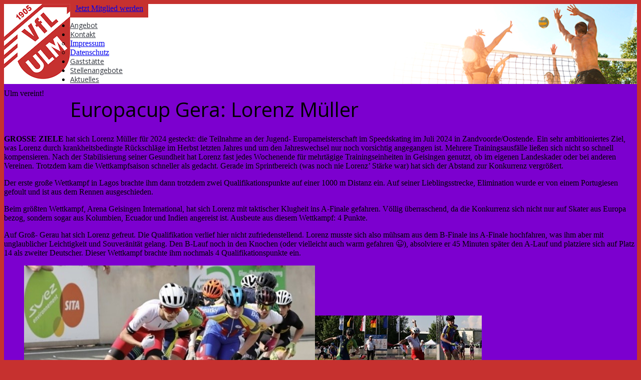

--- FILE ---
content_type: text/html; charset=UTF-8
request_url: https://vflulm.de/jugend-europameisterschaft-lorenz-mueller/
body_size: 48978
content:
<!DOCTYPE html>
<!--[if lt IE 7 ]><html class="ie ie6" lang="de"> <![endif]-->
<!--[if IE 7 ]><html class="ie ie7" lang="de"> <![endif]-->
<!--[if IE 8 ]><html class="ie ie8" lang="de"> <![endif]-->
<!--[if IE 9 ]><html class="ie ie9" lang="de"> <![endif]-->
<!--[if (gt IE 9)|!(IE)]><!--><html lang="de"> <!--<![endif]-->
<head>
	<title>  Europacup Gera: Lorenz Müller</title>
	<meta name="description" content=" &raquo; Europacup Gera: Lorenz Müller | Ulm vereint!" />
	<meta charset="UTF-8" />
	<meta name="viewport" content="width=device-width, initial-scale=1.0">
	<link rel="profile" href="//gmpg.org/xfn/11" />
		<link rel="icon" href="https://vflulm.de/wp-content/uploads/2016/01/vfl_favicon.png" type="image/x-icon" />
		<link rel="pingback" href="https://vflulm.de/xmlrpc.php" />
	<link rel="alternate" type="application/rss+xml" title="VfL Ulm" href="https://vflulm.de/feed/" />
	<link rel="alternate" type="application/atom+xml" title="VfL Ulm" href="https://vflulm.de/feed/atom/" />
	<link rel="stylesheet" type="text/css" media="all" href="https://vflulm.de/wp-content/themes/theme49281/bootstrap/css/bootstrap.css" />
	<link rel="stylesheet" type="text/css" media="all" href="https://vflulm.de/wp-content/themes/theme49281/bootstrap/css/responsive.css" />
	<link rel="stylesheet" type="text/css" media="all" href="https://vflulm.de/wp-content/themes/CherryFramework/css/camera.css" />
	<link rel="stylesheet" type="text/css" media="all" href="https://vflulm.de/wp-content/themes/theme49281/style.css" />
	<meta name='robots' content='max-image-preview:large' />
<link rel='dns-prefetch' href='//maps.googleapis.com' />
<link rel='dns-prefetch' href='//netdna.bootstrapcdn.com' />
<link rel='dns-prefetch' href='//fonts.googleapis.com' />
<link rel="alternate" type="application/rss+xml" title="VfL Ulm &raquo; Feed" href="https://vflulm.de/feed/" />
<link rel="alternate" type="application/rss+xml" title="VfL Ulm &raquo; Kommentar-Feed" href="https://vflulm.de/comments/feed/" />
<link rel="alternate" type="application/rss+xml" title="VfL Ulm &raquo; Kommentar-Feed zu Europacup Gera: Lorenz Müller" href="https://vflulm.de/jugend-europameisterschaft-lorenz-mueller/feed/" />
<script type="text/javascript">
window._wpemojiSettings = {"baseUrl":"https:\/\/s.w.org\/images\/core\/emoji\/14.0.0\/72x72\/","ext":".png","svgUrl":"https:\/\/s.w.org\/images\/core\/emoji\/14.0.0\/svg\/","svgExt":".svg","source":{"concatemoji":"https:\/\/vflulm.de\/wp-includes\/js\/wp-emoji-release.min.js?ver=6.2.8"}};
/*! This file is auto-generated */
!function(e,a,t){var n,r,o,i=a.createElement("canvas"),p=i.getContext&&i.getContext("2d");function s(e,t){p.clearRect(0,0,i.width,i.height),p.fillText(e,0,0);e=i.toDataURL();return p.clearRect(0,0,i.width,i.height),p.fillText(t,0,0),e===i.toDataURL()}function c(e){var t=a.createElement("script");t.src=e,t.defer=t.type="text/javascript",a.getElementsByTagName("head")[0].appendChild(t)}for(o=Array("flag","emoji"),t.supports={everything:!0,everythingExceptFlag:!0},r=0;r<o.length;r++)t.supports[o[r]]=function(e){if(p&&p.fillText)switch(p.textBaseline="top",p.font="600 32px Arial",e){case"flag":return s("\ud83c\udff3\ufe0f\u200d\u26a7\ufe0f","\ud83c\udff3\ufe0f\u200b\u26a7\ufe0f")?!1:!s("\ud83c\uddfa\ud83c\uddf3","\ud83c\uddfa\u200b\ud83c\uddf3")&&!s("\ud83c\udff4\udb40\udc67\udb40\udc62\udb40\udc65\udb40\udc6e\udb40\udc67\udb40\udc7f","\ud83c\udff4\u200b\udb40\udc67\u200b\udb40\udc62\u200b\udb40\udc65\u200b\udb40\udc6e\u200b\udb40\udc67\u200b\udb40\udc7f");case"emoji":return!s("\ud83e\udef1\ud83c\udffb\u200d\ud83e\udef2\ud83c\udfff","\ud83e\udef1\ud83c\udffb\u200b\ud83e\udef2\ud83c\udfff")}return!1}(o[r]),t.supports.everything=t.supports.everything&&t.supports[o[r]],"flag"!==o[r]&&(t.supports.everythingExceptFlag=t.supports.everythingExceptFlag&&t.supports[o[r]]);t.supports.everythingExceptFlag=t.supports.everythingExceptFlag&&!t.supports.flag,t.DOMReady=!1,t.readyCallback=function(){t.DOMReady=!0},t.supports.everything||(n=function(){t.readyCallback()},a.addEventListener?(a.addEventListener("DOMContentLoaded",n,!1),e.addEventListener("load",n,!1)):(e.attachEvent("onload",n),a.attachEvent("onreadystatechange",function(){"complete"===a.readyState&&t.readyCallback()})),(e=t.source||{}).concatemoji?c(e.concatemoji):e.wpemoji&&e.twemoji&&(c(e.twemoji),c(e.wpemoji)))}(window,document,window._wpemojiSettings);
</script>
<style type="text/css">
img.wp-smiley,
img.emoji {
	display: inline !important;
	border: none !important;
	box-shadow: none !important;
	height: 1em !important;
	width: 1em !important;
	margin: 0 0.07em !important;
	vertical-align: -0.1em !important;
	background: none !important;
	padding: 0 !important;
}
</style>
	<link rel='stylesheet' id='flexslider-css' href='https://vflulm.de/wp-content/plugins/cherry-plugin/lib/js/FlexSlider/flexslider.css?ver=2.2.0' type='text/css' media='all' />
<link rel='stylesheet' id='owl-carousel-css' href='https://vflulm.de/wp-content/plugins/cherry-plugin/lib/js/owl-carousel/owl.carousel.css?ver=1.24' type='text/css' media='all' />
<link rel='stylesheet' id='owl-theme-css' href='https://vflulm.de/wp-content/plugins/cherry-plugin/lib/js/owl-carousel/owl.theme.css?ver=1.24' type='text/css' media='all' />
<link rel='stylesheet' id='font-awesome-css' href='//netdna.bootstrapcdn.com/font-awesome/3.2.1/css/font-awesome.css?ver=3.2.1' type='text/css' media='all' />
<link rel='stylesheet' id='cherry-plugin-css' href='https://vflulm.de/wp-content/plugins/cherry-plugin/includes/css/cherry-plugin.css?ver=1.2.8.1' type='text/css' media='all' />
<link rel='stylesheet' id='wp-block-library-css' href='https://vflulm.de/wp-includes/css/dist/block-library/style.min.css?ver=6.2.8' type='text/css' media='all' />
<link rel='stylesheet' id='classic-theme-styles-css' href='https://vflulm.de/wp-includes/css/classic-themes.min.css?ver=6.2.8' type='text/css' media='all' />
<style id='global-styles-inline-css' type='text/css'>
body{--wp--preset--color--black: #000000;--wp--preset--color--cyan-bluish-gray: #abb8c3;--wp--preset--color--white: #ffffff;--wp--preset--color--pale-pink: #f78da7;--wp--preset--color--vivid-red: #cf2e2e;--wp--preset--color--luminous-vivid-orange: #ff6900;--wp--preset--color--luminous-vivid-amber: #fcb900;--wp--preset--color--light-green-cyan: #7bdcb5;--wp--preset--color--vivid-green-cyan: #00d084;--wp--preset--color--pale-cyan-blue: #8ed1fc;--wp--preset--color--vivid-cyan-blue: #0693e3;--wp--preset--color--vivid-purple: #9b51e0;--wp--preset--gradient--vivid-cyan-blue-to-vivid-purple: linear-gradient(135deg,rgba(6,147,227,1) 0%,rgb(155,81,224) 100%);--wp--preset--gradient--light-green-cyan-to-vivid-green-cyan: linear-gradient(135deg,rgb(122,220,180) 0%,rgb(0,208,130) 100%);--wp--preset--gradient--luminous-vivid-amber-to-luminous-vivid-orange: linear-gradient(135deg,rgba(252,185,0,1) 0%,rgba(255,105,0,1) 100%);--wp--preset--gradient--luminous-vivid-orange-to-vivid-red: linear-gradient(135deg,rgba(255,105,0,1) 0%,rgb(207,46,46) 100%);--wp--preset--gradient--very-light-gray-to-cyan-bluish-gray: linear-gradient(135deg,rgb(238,238,238) 0%,rgb(169,184,195) 100%);--wp--preset--gradient--cool-to-warm-spectrum: linear-gradient(135deg,rgb(74,234,220) 0%,rgb(151,120,209) 20%,rgb(207,42,186) 40%,rgb(238,44,130) 60%,rgb(251,105,98) 80%,rgb(254,248,76) 100%);--wp--preset--gradient--blush-light-purple: linear-gradient(135deg,rgb(255,206,236) 0%,rgb(152,150,240) 100%);--wp--preset--gradient--blush-bordeaux: linear-gradient(135deg,rgb(254,205,165) 0%,rgb(254,45,45) 50%,rgb(107,0,62) 100%);--wp--preset--gradient--luminous-dusk: linear-gradient(135deg,rgb(255,203,112) 0%,rgb(199,81,192) 50%,rgb(65,88,208) 100%);--wp--preset--gradient--pale-ocean: linear-gradient(135deg,rgb(255,245,203) 0%,rgb(182,227,212) 50%,rgb(51,167,181) 100%);--wp--preset--gradient--electric-grass: linear-gradient(135deg,rgb(202,248,128) 0%,rgb(113,206,126) 100%);--wp--preset--gradient--midnight: linear-gradient(135deg,rgb(2,3,129) 0%,rgb(40,116,252) 100%);--wp--preset--duotone--dark-grayscale: url('#wp-duotone-dark-grayscale');--wp--preset--duotone--grayscale: url('#wp-duotone-grayscale');--wp--preset--duotone--purple-yellow: url('#wp-duotone-purple-yellow');--wp--preset--duotone--blue-red: url('#wp-duotone-blue-red');--wp--preset--duotone--midnight: url('#wp-duotone-midnight');--wp--preset--duotone--magenta-yellow: url('#wp-duotone-magenta-yellow');--wp--preset--duotone--purple-green: url('#wp-duotone-purple-green');--wp--preset--duotone--blue-orange: url('#wp-duotone-blue-orange');--wp--preset--font-size--small: 13px;--wp--preset--font-size--medium: 20px;--wp--preset--font-size--large: 36px;--wp--preset--font-size--x-large: 42px;--wp--preset--spacing--20: 0.44rem;--wp--preset--spacing--30: 0.67rem;--wp--preset--spacing--40: 1rem;--wp--preset--spacing--50: 1.5rem;--wp--preset--spacing--60: 2.25rem;--wp--preset--spacing--70: 3.38rem;--wp--preset--spacing--80: 5.06rem;--wp--preset--shadow--natural: 6px 6px 9px rgba(0, 0, 0, 0.2);--wp--preset--shadow--deep: 12px 12px 50px rgba(0, 0, 0, 0.4);--wp--preset--shadow--sharp: 6px 6px 0px rgba(0, 0, 0, 0.2);--wp--preset--shadow--outlined: 6px 6px 0px -3px rgba(255, 255, 255, 1), 6px 6px rgba(0, 0, 0, 1);--wp--preset--shadow--crisp: 6px 6px 0px rgba(0, 0, 0, 1);}:where(.is-layout-flex){gap: 0.5em;}body .is-layout-flow > .alignleft{float: left;margin-inline-start: 0;margin-inline-end: 2em;}body .is-layout-flow > .alignright{float: right;margin-inline-start: 2em;margin-inline-end: 0;}body .is-layout-flow > .aligncenter{margin-left: auto !important;margin-right: auto !important;}body .is-layout-constrained > .alignleft{float: left;margin-inline-start: 0;margin-inline-end: 2em;}body .is-layout-constrained > .alignright{float: right;margin-inline-start: 2em;margin-inline-end: 0;}body .is-layout-constrained > .aligncenter{margin-left: auto !important;margin-right: auto !important;}body .is-layout-constrained > :where(:not(.alignleft):not(.alignright):not(.alignfull)){max-width: var(--wp--style--global--content-size);margin-left: auto !important;margin-right: auto !important;}body .is-layout-constrained > .alignwide{max-width: var(--wp--style--global--wide-size);}body .is-layout-flex{display: flex;}body .is-layout-flex{flex-wrap: wrap;align-items: center;}body .is-layout-flex > *{margin: 0;}:where(.wp-block-columns.is-layout-flex){gap: 2em;}.has-black-color{color: var(--wp--preset--color--black) !important;}.has-cyan-bluish-gray-color{color: var(--wp--preset--color--cyan-bluish-gray) !important;}.has-white-color{color: var(--wp--preset--color--white) !important;}.has-pale-pink-color{color: var(--wp--preset--color--pale-pink) !important;}.has-vivid-red-color{color: var(--wp--preset--color--vivid-red) !important;}.has-luminous-vivid-orange-color{color: var(--wp--preset--color--luminous-vivid-orange) !important;}.has-luminous-vivid-amber-color{color: var(--wp--preset--color--luminous-vivid-amber) !important;}.has-light-green-cyan-color{color: var(--wp--preset--color--light-green-cyan) !important;}.has-vivid-green-cyan-color{color: var(--wp--preset--color--vivid-green-cyan) !important;}.has-pale-cyan-blue-color{color: var(--wp--preset--color--pale-cyan-blue) !important;}.has-vivid-cyan-blue-color{color: var(--wp--preset--color--vivid-cyan-blue) !important;}.has-vivid-purple-color{color: var(--wp--preset--color--vivid-purple) !important;}.has-black-background-color{background-color: var(--wp--preset--color--black) !important;}.has-cyan-bluish-gray-background-color{background-color: var(--wp--preset--color--cyan-bluish-gray) !important;}.has-white-background-color{background-color: var(--wp--preset--color--white) !important;}.has-pale-pink-background-color{background-color: var(--wp--preset--color--pale-pink) !important;}.has-vivid-red-background-color{background-color: var(--wp--preset--color--vivid-red) !important;}.has-luminous-vivid-orange-background-color{background-color: var(--wp--preset--color--luminous-vivid-orange) !important;}.has-luminous-vivid-amber-background-color{background-color: var(--wp--preset--color--luminous-vivid-amber) !important;}.has-light-green-cyan-background-color{background-color: var(--wp--preset--color--light-green-cyan) !important;}.has-vivid-green-cyan-background-color{background-color: var(--wp--preset--color--vivid-green-cyan) !important;}.has-pale-cyan-blue-background-color{background-color: var(--wp--preset--color--pale-cyan-blue) !important;}.has-vivid-cyan-blue-background-color{background-color: var(--wp--preset--color--vivid-cyan-blue) !important;}.has-vivid-purple-background-color{background-color: var(--wp--preset--color--vivid-purple) !important;}.has-black-border-color{border-color: var(--wp--preset--color--black) !important;}.has-cyan-bluish-gray-border-color{border-color: var(--wp--preset--color--cyan-bluish-gray) !important;}.has-white-border-color{border-color: var(--wp--preset--color--white) !important;}.has-pale-pink-border-color{border-color: var(--wp--preset--color--pale-pink) !important;}.has-vivid-red-border-color{border-color: var(--wp--preset--color--vivid-red) !important;}.has-luminous-vivid-orange-border-color{border-color: var(--wp--preset--color--luminous-vivid-orange) !important;}.has-luminous-vivid-amber-border-color{border-color: var(--wp--preset--color--luminous-vivid-amber) !important;}.has-light-green-cyan-border-color{border-color: var(--wp--preset--color--light-green-cyan) !important;}.has-vivid-green-cyan-border-color{border-color: var(--wp--preset--color--vivid-green-cyan) !important;}.has-pale-cyan-blue-border-color{border-color: var(--wp--preset--color--pale-cyan-blue) !important;}.has-vivid-cyan-blue-border-color{border-color: var(--wp--preset--color--vivid-cyan-blue) !important;}.has-vivid-purple-border-color{border-color: var(--wp--preset--color--vivid-purple) !important;}.has-vivid-cyan-blue-to-vivid-purple-gradient-background{background: var(--wp--preset--gradient--vivid-cyan-blue-to-vivid-purple) !important;}.has-light-green-cyan-to-vivid-green-cyan-gradient-background{background: var(--wp--preset--gradient--light-green-cyan-to-vivid-green-cyan) !important;}.has-luminous-vivid-amber-to-luminous-vivid-orange-gradient-background{background: var(--wp--preset--gradient--luminous-vivid-amber-to-luminous-vivid-orange) !important;}.has-luminous-vivid-orange-to-vivid-red-gradient-background{background: var(--wp--preset--gradient--luminous-vivid-orange-to-vivid-red) !important;}.has-very-light-gray-to-cyan-bluish-gray-gradient-background{background: var(--wp--preset--gradient--very-light-gray-to-cyan-bluish-gray) !important;}.has-cool-to-warm-spectrum-gradient-background{background: var(--wp--preset--gradient--cool-to-warm-spectrum) !important;}.has-blush-light-purple-gradient-background{background: var(--wp--preset--gradient--blush-light-purple) !important;}.has-blush-bordeaux-gradient-background{background: var(--wp--preset--gradient--blush-bordeaux) !important;}.has-luminous-dusk-gradient-background{background: var(--wp--preset--gradient--luminous-dusk) !important;}.has-pale-ocean-gradient-background{background: var(--wp--preset--gradient--pale-ocean) !important;}.has-electric-grass-gradient-background{background: var(--wp--preset--gradient--electric-grass) !important;}.has-midnight-gradient-background{background: var(--wp--preset--gradient--midnight) !important;}.has-small-font-size{font-size: var(--wp--preset--font-size--small) !important;}.has-medium-font-size{font-size: var(--wp--preset--font-size--medium) !important;}.has-large-font-size{font-size: var(--wp--preset--font-size--large) !important;}.has-x-large-font-size{font-size: var(--wp--preset--font-size--x-large) !important;}
.wp-block-navigation a:where(:not(.wp-element-button)){color: inherit;}
:where(.wp-block-columns.is-layout-flex){gap: 2em;}
.wp-block-pullquote{font-size: 1.5em;line-height: 1.6;}
</style>
<link rel='stylesheet' id='bst-styles-css' href='https://vflulm.de/wp-content/plugins/bst-dsgvo-cookie/includes/css/style.css?ver=6.2.8' type='text/css' media='all' />
<link rel='stylesheet' id='bst-alert1-css-css' href='https://vflulm.de/wp-content/plugins/bst-dsgvo-cookie/includes/css/bst-mesage.css?ver=6.2.8' type='text/css' media='all' />
<link rel='stylesheet' id='bst-alert2-css-css' href='https://vflulm.de/wp-content/plugins/bst-dsgvo-cookie/includes/css/bst-mesage-flat-theme.css?ver=6.2.8' type='text/css' media='all' />
<link rel='stylesheet' id='contact-form-7-css' href='https://vflulm.de/wp-content/plugins/contact-form-7/includes/css/styles.css?ver=5.0.2' type='text/css' media='all' />
<link rel='stylesheet' id='tabsy-css-css' href='https://vflulm.de/wp-content/plugins/tabsy/assets/css/tabsy.css' type='text/css' media='all' />
<link rel='stylesheet' id='tabsy-fontawesome-css' href='https://vflulm.de/wp-content/plugins/tabsy/assets/font-awesome-4.3.0/css/font-awesome.min.css' type='text/css' media='all' />
<link rel='stylesheet' id='theme49281-css' href='https://vflulm.de/wp-content/themes/theme49281/main-style.css' type='text/css' media='all' />
<link rel='stylesheet' id='magnific-popup-css' href='https://vflulm.de/wp-content/themes/CherryFramework/css/magnific-popup.css?ver=0.9.3' type='text/css' media='all' />
<link rel='stylesheet' id='options_typography_Open+Sans-css' href='//fonts.googleapis.com/css?family=Open+Sans&#038;subset=latin' type='text/css' media='all' />
<link rel='stylesheet' id='mpce-theme-css' href='https://vflulm.de/wp-content/plugins/motopress-content-editor-lite/includes/css/theme.min.css?ver=2.5.2' type='text/css' media='all' />
<style id='mpce-theme-inline-css' type='text/css'>
.mp-row-fixed-width {max-width:1170px;}
</style>
<link rel='stylesheet' id='mpce-bootstrap-grid-css' href='https://vflulm.de/wp-content/plugins/motopress-content-editor-lite/bootstrap/bootstrap-grid.min.css?ver=2.5.2' type='text/css' media='all' />
<script type='text/javascript' src='https://vflulm.de/wp-content/themes/CherryFramework/js/jquery-1.7.2.min.js?ver=1.7.2' id='jquery-js'></script>
<script type='text/javascript' src='https://vflulm.de/wp-content/plugins/cherry-plugin/lib/js/jquery.easing.1.3.js?ver=1.3' id='easing-js'></script>
<script type='text/javascript' src='https://vflulm.de/wp-content/plugins/cherry-plugin/lib/js/elasti-carousel/jquery.elastislide.js?ver=1.2.8.1' id='elastislide-js'></script>
<script type='text/javascript' src='//maps.googleapis.com/maps/api/js?v=3.exp&#038;sensor=false&#038;ver=6.2.8' id='googlemapapis-js'></script>
<script type='text/javascript' src='https://vflulm.de/wp-content/themes/theme49281/js/wpcf7.js?ver=1.0' id='wpcf7-js'></script>
<script type='text/javascript' src='https://vflulm.de/wp-content/themes/theme49281/js/jquery-extra-selectors.js?ver=1.0' id='jquery-extra-selectors-js'></script>
<script type='text/javascript' src='https://vflulm.de/wp-content/themes/CherryFramework/js/jquery-migrate-1.2.1.min.js?ver=1.2.1' id='migrate-js'></script>
<script type='text/javascript' src='https://vflulm.de/wp-includes/js/swfobject.js?ver=2.2-20120417' id='swfobject-js'></script>
<script type='text/javascript' src='https://vflulm.de/wp-content/themes/CherryFramework/js/modernizr.js?ver=2.0.6' id='modernizr-js'></script>
<script type='text/javascript' src='https://vflulm.de/wp-content/themes/CherryFramework/js/jflickrfeed.js?ver=1.0' id='jflickrfeed-js'></script>
<script type='text/javascript' src='https://vflulm.de/wp-content/themes/CherryFramework/js/custom.js?ver=1.0' id='custom-js'></script>
<script type='text/javascript' src='https://vflulm.de/wp-content/themes/CherryFramework/bootstrap/js/bootstrap.min.js?ver=2.3.0' id='bootstrap-js'></script>
<link rel="https://api.w.org/" href="https://vflulm.de/wp-json/" /><link rel="alternate" type="application/json" href="https://vflulm.de/wp-json/wp/v2/posts/2340" /><link rel="EditURI" type="application/rsd+xml" title="RSD" href="https://vflulm.de/xmlrpc.php?rsd" />
<link rel="wlwmanifest" type="application/wlwmanifest+xml" href="https://vflulm.de/wp-includes/wlwmanifest.xml" />
<meta name="generator" content="WordPress 6.2.8" />
<link rel="canonical" href="https://vflulm.de/jugend-europameisterschaft-lorenz-mueller/" />
<link rel='shortlink' href='https://vflulm.de/?p=2340' />
<link rel="alternate" type="application/json+oembed" href="https://vflulm.de/wp-json/oembed/1.0/embed?url=https%3A%2F%2Fvflulm.de%2Fjugend-europameisterschaft-lorenz-mueller%2F" />
<link rel="alternate" type="text/xml+oembed" href="https://vflulm.de/wp-json/oembed/1.0/embed?url=https%3A%2F%2Fvflulm.de%2Fjugend-europameisterschaft-lorenz-mueller%2F&#038;format=xml" />
<script>
 var system_folder = 'https://vflulm.de/wp-content/themes/CherryFramework/admin/data_management/',
	 CHILD_URL ='https://vflulm.de/wp-content/themes/theme49281',
	 PARENT_URL = 'https://vflulm.de/wp-content/themes/CherryFramework', 
	 CURRENT_THEME = 'theme49281'</script>		<style type="text/css">
			.cherry-fixed-layout .main-holder { background: #7c00cf; }
		</style>
		
<style type='text/css'>
body { background-color:#C6312F }
.header { background-image:url(https://vflulm.de/wp-content/uploads/2016/02/header.jpg); background-repeat:no-repeat; background-position:top right; background-attachment:scroll; }
.header { background-color:#000000 }
.btn{
background: #C6312F !important;
}

.camera .camera_pag .camera_pag_ul li.cameracurrent span, .camera .camera_pag .camera_pag_ul li:hover span{
background: #C6312F !important;
}

.nav__primary .sf-menu >li.current-menu-item:before{
background: #C6312F !important;
}

.footer{
background: #e8e7e7 !important;}

#back-top-wrapper #back-top a span:before{
background: #575757 !important;
}

.footer-text a:hover{
color: #C6312F !important;
}
.nav__primary .sf-menu >li >.sub-menu >.menu-item a:hover{
color: #C6312F !important;
}


.header{
background-color: #ffffff !important;}

.logo .logo_tagline{
top: -16px !important;}

.posts-grid li .featured-thumbnail img{
display:none !important;}

.become-member a{
background-color: #c6312f;
padding: 10px;}

.footer-text{
display: none;}

.footer{
padding-bottom: 10px !important;}
</style>
<style type='text/css'>
h1 { font: normal 40px/35px Open Sans;  color:#000000; }
h2 { font: normal 22px/22px Open Sans;  color:#000000; }
h3 { font: normal 18px/18px Open Sans;  color:#000000; }
h4 { font: normal 14px/18px Open Sans;  color:#000000; }
h5 { font: normal 12px/18px Open Sans;  color:#000000; }
h6 { font: normal 20px/25px Open Sans;  color:#000000; }
body { font-weight: normal;}
.logo_h__txt, .logo_link { font: normal 50px/56px Open Sans;  color:#ffffff; }
.sf-menu > li > a { font: normal 14px/18px Open Sans;  color:#31353d; }
.nav.footer-nav a { font: normal 12px/14px Arial, Helvetica, sans-serif;  color:#5d6676; }
</style>
		<!--[if lt IE 8]>
	<div style=' clear: both; text-align:center; position: relative;'>
		<a href="http://www.microsoft.com/windows/internet-explorer/default.aspx?ocid=ie6_countdown_bannercode"><img src="http://storage.ie6countdown.com/assets/100/images/banners/warning_bar_0000_us.jpg" border="0" alt="" /></a>
	</div>
	<![endif]-->
	<!--[if gte IE 9]><!-->
		<script src="https://vflulm.de/wp-content/themes/CherryFramework/js/jquery.mobile.customized.min.js" type="text/javascript"></script>
		<script type="text/javascript">
			jQuery(function(){
				jQuery('.sf-menu').mobileMenu({defaultText: "Zu ..."});
			});
		</script>
	<!--<![endif]-->
	<script type="text/javascript">
		// Init navigation menu
		jQuery(function(){
		// main navigation init
			jQuery('ul.sf-menu').superfish({
				delay: 1000, // the delay in milliseconds that the mouse can remain outside a sub-menu without it closing
				animation: {
					opacity: "show",
					height: "show"
				}, // used to animate the sub-menu open
				speed: "normal", // animation speed
				autoArrows: false, // generation of arrow mark-up (for submenu)
				disableHI: true // to disable hoverIntent detection
			});

		//Zoom fix
		//IPad/IPhone
			var viewportmeta = document.querySelector && document.querySelector('meta[name="viewport"]'),
				ua = navigator.userAgent,
				gestureStart = function () {
					viewportmeta.content = "width=device-width, minimum-scale=0.25, maximum-scale=1.6, initial-scale=1.0";
				},
				scaleFix = function () {
					if (viewportmeta && /iPhone|iPad/.test(ua) && !/Opera Mini/.test(ua)) {
						viewportmeta.content = "width=device-width, minimum-scale=1.0, maximum-scale=1.0";
						document.addEventListener("gesturestart", gestureStart, false);
					}
				};
			scaleFix();
		})
	</script>
	<!-- stick up menu -->
	<script type="text/javascript">
		jQuery(document).ready(function(){
			jQuery('.header .nav-wrapper').tmStickUp({
				correctionSelector: jQuery('#wpadminbar')
			,	active: false			});
		})
	</script>
</head>

<body class="post-template-default single single-post postid-2340 single-format-standard cat-1-id cherry-fixed-layout">
	<div id="motopress-main" class="main-holder">
		<!--Begin #motopress-main-->
		<header class="motopress-wrapper header">
			<div class="container">
				<div class="row">
					<div class="span12" data-motopress-wrapper-file="wrapper/wrapper-header.php" data-motopress-wrapper-type="header" data-motopress-id="697cef1136fa9">
						<div class="row">
	<div class="span6" data-motopress-type="static" data-motopress-static-file="static/static-logo.php">
		<!-- BEGIN LOGO -->
<div class="logo pull-left">
									<a href="https://vflulm.de/" class="logo_h logo_h__img"><img src="https://vflulm.de/wp-content/uploads/2016/03/vfl_logo_rot_2_transparent.png" alt="VfL Ulm" title="Ulm vereint!"></a>
						<p class="logo_tagline">Ulm vereint!</p><!-- Site Tagline -->
	</div>
<!-- END LOGO -->	</div>
	<div class="span6 hidden-phone" data-motopress-type="static" data-motopress-static-file="static/static-header.php">
			<div class="become-member">
		<a href="https://vflulm.de/contacts">Jetzt Mitglied werden</a>
	</div>
	</div>
</div>
<div class="nav-wrapper">
	<div class="row">
		<div class="span12" data-motopress-type="static" data-motopress-static-file="static/static-nav.php">
			<!-- BEGIN MAIN NAVIGATION -->
<nav class="nav nav__primary clearfix">
<ul id="topnav" class="sf-menu"><li id="menu-item-24" class="menu-item menu-item-type-post_type menu-item-object-page"><a href="https://vflulm.de/angebot/">Angebot</a></li>
<li id="menu-item-21" class="menu-item menu-item-type-post_type menu-item-object-page menu-item-has-children"><a href="https://vflulm.de/contacts/">Kontakt</a>
<ul class="sub-menu">
	<li id="menu-item-167" class="menu-item menu-item-type-post_type menu-item-object-page"><a href="https://vflulm.de/impressum/">Impressum</a></li>
	<li id="menu-item-1109" class="menu-item menu-item-type-post_type menu-item-object-page menu-item-privacy-policy"><a href="https://vflulm.de/datenschutz/">Datenschutz</a></li>
</ul>
</li>
<li id="menu-item-2272" class="menu-item menu-item-type-post_type menu-item-object-page"><a href="https://vflulm.de/gaststatte/">Gaststätte</a></li>
<li id="menu-item-2326" class="menu-item menu-item-type-post_type menu-item-object-page"><a href="https://vflulm.de/stellenangebote/">Stellenangebote</a></li>
<li id="menu-item-2239" class="menu-item menu-item-type-post_type menu-item-object-page"><a href="https://vflulm.de/aktuelles-2024/">Aktuelles</a></li>
</ul></nav><!-- END MAIN NAVIGATION -->		</div>
	</div>
</div>					</div>
				</div>
			</div>
		</header><div class="motopress-wrapper content-holder clearfix">
	<div class="container">
		<div class="row">
			<div class="span12" data-motopress-wrapper-file="single.php" data-motopress-wrapper-type="content">
				<div class="row">
					<div class="span12" data-motopress-type="static" data-motopress-static-file="static/static-title.php">
						<section class="title-section">
	<h1 class="title-header">
					Europacup Gera: Lorenz Müller	</h1>
	</section><!-- .title-section -->
					</div>
				</div>
				<div class="row">
					<div class="span8 right right" id="content" data-motopress-type="loop" data-motopress-loop-file="loop/loop-single.php">
						<article id="post-2340" class="post__holder post-2340 post type-post status-publish format-standard hentry category-allgemein cat-1-id">
				
				<!-- Post Content -->
		<div class="post_content">
			
<p><strong>GROSSE ZIELE</strong> hat sich Lorenz Müller für 2024 gesteckt: die Teilnahme an der Jugend- Europameisterschaft im Speedskating im Juli 2024 in Zandvoorde/Oostende. Ein sehr ambitioniertes Ziel, was Lorenz durch krankheitsbedingte Rückschläge im Herbst letzten Jahres und um den Jahreswechsel nur noch vorsichtig angegangen ist. Mehrere Trainingsausfälle ließen sich nicht so schnell kompensieren. Nach der Stabilisierung seiner Gesundheit hat Lorenz fast jedes Wochenende für mehrtägige Trainingseinheiten in Geisingen genutzt, ob im eigenen Landeskader oder bei anderen Vereinen. Trotzdem kam die Wettkampfsaison schneller als gedacht. Gerade im Sprintbereich (was noch nie Lorenz’ Stärke war) hat sich der Abstand zur Konkurrenz vergrößert.</p>



<p>Der erste große Wettkampf in Lagos brachte ihm dann trotzdem zwei Qualifikationspunkte auf einer 1000 m Distanz ein. Auf seiner Lieblingsstrecke, Elimination wurde er von einem Portugiesen gefoult und ist aus dem Rennen ausgeschieden.</p>



<p>Beim größten Wettkampf, Arena Geisingen International, hat sich Lorenz mit taktischer Klugheit ins A-Finale gefahren. Völlig überraschend, da die Konkurrenz sich nicht nur auf Skater aus Europa bezog, sondern sogar aus Kolumbien, Ecuador und Indien angereist ist. Ausbeute aus diesem Wettkampf: 4 Punkte.</p>



<p>Auf Groß- Gerau hat sich Lorenz gefreut. Die Qualifikation verlief hier nicht zufriedenstellend. Lorenz musste sich also mühsam aus dem B-Finale ins A-Finale hochfahren, was ihm aber mit unglaublicher Leichtigkeit und Souveränität gelang. Den B-Lauf noch in den Knochen (oder vielleicht auch warm gefahren &#x1f609;), absolviere er 45 Minuten später den A-Lauf und platziere sich auf Platz 14 als zweiter Deutscher. Dieser Wettkampf brachte ihm nochmals 4 Qualifikationspunkte ein.</p>



<figure class="wp-block-gallery has-nested-images columns-default is-cropped wp-block-gallery-1 is-layout-flex">
<figure class="wp-block-image size-large"><img decoding="async" width="581" height="351" data-id="2342"  src="https://vflulm.de/wp-content/uploads/2024/06/Bild2.jpg" alt="" class="wp-image-2342" srcset="https://vflulm.de/wp-content/uploads/2024/06/Bild2.jpg 581w, https://vflulm.de/wp-content/uploads/2024/06/Bild2-500x302.jpg 500w" sizes="(max-width: 581px) 100vw, 581px" /></figure>



<figure class="wp-block-image size-large"><img decoding="async" loading="lazy" width="333" height="152" data-id="2341"  src="https://vflulm.de/wp-content/uploads/2024/06/Bild1.jpg" alt="" class="wp-image-2341"/></figure>
</figure>



<p>   </p>



<p>Das Kriterium in Gera war nun also ausschlaggebend. Überraschenderweise punktete Lorenz im Sprint, wobei er in einer Disziplin wegen unsportlichem Foul disqualifiziert wurde, und auf der Langstrecke setzte er sich auf Platz 3. Seine erste Medaille in einem internationalen Wettkampf! GRATULATION!</p>


<div class="wp-block-image">
<figure class="aligncenter size-full"><img decoding="async" loading="lazy" width="601" height="271" src="https://vflulm.de/wp-content/uploads/2024/06/Bild3.jpg" alt="" class="wp-image-2343" srcset="https://vflulm.de/wp-content/uploads/2024/06/Bild3.jpg 601w, https://vflulm.de/wp-content/uploads/2024/06/Bild3-500x225.jpg 500w" sizes="(max-width: 601px) 100vw, 601px" /></figure></div>


<p>Mit nun 16 Qualifikationspunkten darf Lorenz im Juli als Teil der Deutschen Nationalmannschaft ins Vorbereitungstrainingslager nach Zandvoorde/ Belgien und im Anschluss daran für Deutschland bei der Jugend-Europameisterschaft starten.</p>



<p class="has-text-color" style="color:#fe0000"><strong>Der VfL Ulm wünscht Dir – Lorenz- viel Glück und maximale sportliche Erfolge!</strong></p>
			<div class="clear"></div>
		</div>
		<!-- //Post Content -->
		
		<!-- Post Meta -->
<div class="post_meta meta_type_line"><div class="post_meta_unite clearfix"><div class="meta_group clearfix">								<div class="post_category">
									<i class="icon-bookmark"></i>
									<a href="https://vflulm.de/thema/allgemein/" rel="category tag">Allgemein</a>								</div>
																<div class="post_date">
									<i class="icon-calendar"></i>
									<time datetime="2024-06-02T14:10:19">2. Juni 2024</time>								</div>
																<div class="post_comment">
								
									
								</div>
								</div><div class="meta_group clearfix">								<div class="post_views" title="Anzahl der Ansichten.">
									<i class="icon-eye-open"></i>
									1184								</div>
																<div class="post_like">
								
								</div>
								</div><div class="meta_group clearfix"></div></div></div><!--// Post Meta -->
</article><!-- .share-buttons -->



<!--.post-author-->

<!-- BEGIN Comments -->	
	
		
		

						</div>
					<div class="span4 sidebar" id="sidebar" data-motopress-type="static-sidebar"  data-motopress-sidebar-file="sidebar.php">
						

		<div id="recent-posts-2" class="widget">
		<h3>Neueste Beiträge</h3>
		<ul>
											<li>
					<a href="https://vflulm.de/leichtathletikkurs-10-16-jahre/">Leichtathletikkurs 10–16 Jahre</a>
									</li>
											<li>
					<a href="https://vflulm.de/neuer-schwimmkurs-fuer-anfaenger-januar-2026/">Neuer Schwimmkurs für Anfänger – Januar 2026</a>
									</li>
											<li>
					<a href="https://vflulm.de/vfl-report-januar-2026/">VfL Report Januar 2026</a>
									</li>
											<li>
					<a href="https://vflulm.de/frohe-weihnachten/">Frohe Weihnachten</a>
									</li>
											<li>
					<a href="https://vflulm.de/ulm-macht-sport-umsonst-draussen-startet-2026-wieder/">ULM MACHT SPORT – UMSONST &amp; DRAUSSEN startet 2026 wieder</a>
									</li>
					</ul>

		</div><div id="archives-2" class="widget"><h3>Archiv</h3>
			<ul>
					<li><a href='https://vflulm.de/2026/01/'>Januar 2026</a></li>
	<li><a href='https://vflulm.de/2025/12/'>Dezember 2025</a></li>
	<li><a href='https://vflulm.de/2025/11/'>November 2025</a></li>
	<li><a href='https://vflulm.de/2025/08/'>August 2025</a></li>
	<li><a href='https://vflulm.de/2025/06/'>Juni 2025</a></li>
	<li><a href='https://vflulm.de/2025/05/'>Mai 2025</a></li>
	<li><a href='https://vflulm.de/2025/03/'>März 2025</a></li>
	<li><a href='https://vflulm.de/2024/12/'>Dezember 2024</a></li>
	<li><a href='https://vflulm.de/2024/10/'>Oktober 2024</a></li>
	<li><a href='https://vflulm.de/2024/09/'>September 2024</a></li>
	<li><a href='https://vflulm.de/2024/07/'>Juli 2024</a></li>
	<li><a href='https://vflulm.de/2024/06/'>Juni 2024</a></li>
	<li><a href='https://vflulm.de/2024/05/'>Mai 2024</a></li>
	<li><a href='https://vflulm.de/2024/04/'>April 2024</a></li>
	<li><a href='https://vflulm.de/2024/03/'>März 2024</a></li>
	<li><a href='https://vflulm.de/2024/01/'>Januar 2024</a></li>
	<li><a href='https://vflulm.de/2023/12/'>Dezember 2023</a></li>
	<li><a href='https://vflulm.de/2023/07/'>Juli 2023</a></li>
	<li><a href='https://vflulm.de/2023/05/'>Mai 2023</a></li>
	<li><a href='https://vflulm.de/2023/04/'>April 2023</a></li>
	<li><a href='https://vflulm.de/2023/03/'>März 2023</a></li>
	<li><a href='https://vflulm.de/2023/02/'>Februar 2023</a></li>
	<li><a href='https://vflulm.de/2022/12/'>Dezember 2022</a></li>
	<li><a href='https://vflulm.de/2022/10/'>Oktober 2022</a></li>
	<li><a href='https://vflulm.de/2022/09/'>September 2022</a></li>
	<li><a href='https://vflulm.de/2022/07/'>Juli 2022</a></li>
	<li><a href='https://vflulm.de/2022/06/'>Juni 2022</a></li>
	<li><a href='https://vflulm.de/2022/05/'>Mai 2022</a></li>
	<li><a href='https://vflulm.de/2022/04/'>April 2022</a></li>
	<li><a href='https://vflulm.de/2022/03/'>März 2022</a></li>
	<li><a href='https://vflulm.de/2022/02/'>Februar 2022</a></li>
	<li><a href='https://vflulm.de/2022/01/'>Januar 2022</a></li>
	<li><a href='https://vflulm.de/2021/12/'>Dezember 2021</a></li>
	<li><a href='https://vflulm.de/2021/09/'>September 2021</a></li>
	<li><a href='https://vflulm.de/2021/06/'>Juni 2021</a></li>
	<li><a href='https://vflulm.de/2021/04/'>April 2021</a></li>
	<li><a href='https://vflulm.de/2021/03/'>März 2021</a></li>
	<li><a href='https://vflulm.de/2020/12/'>Dezember 2020</a></li>
	<li><a href='https://vflulm.de/2020/10/'>Oktober 2020</a></li>
	<li><a href='https://vflulm.de/2020/09/'>September 2020</a></li>
	<li><a href='https://vflulm.de/2020/08/'>August 2020</a></li>
	<li><a href='https://vflulm.de/2020/06/'>Juni 2020</a></li>
	<li><a href='https://vflulm.de/2020/05/'>Mai 2020</a></li>
	<li><a href='https://vflulm.de/2020/03/'>März 2020</a></li>
	<li><a href='https://vflulm.de/2020/02/'>Februar 2020</a></li>
	<li><a href='https://vflulm.de/2020/01/'>Januar 2020</a></li>
	<li><a href='https://vflulm.de/2019/09/'>September 2019</a></li>
	<li><a href='https://vflulm.de/2019/07/'>Juli 2019</a></li>
	<li><a href='https://vflulm.de/2019/05/'>Mai 2019</a></li>
	<li><a href='https://vflulm.de/2019/04/'>April 2019</a></li>
	<li><a href='https://vflulm.de/2019/03/'>März 2019</a></li>
	<li><a href='https://vflulm.de/2019/01/'>Januar 2019</a></li>
	<li><a href='https://vflulm.de/2018/07/'>Juli 2018</a></li>
	<li><a href='https://vflulm.de/2018/05/'>Mai 2018</a></li>
	<li><a href='https://vflulm.de/2018/03/'>März 2018</a></li>
	<li><a href='https://vflulm.de/2018/01/'>Januar 2018</a></li>
	<li><a href='https://vflulm.de/2017/08/'>August 2017</a></li>
	<li><a href='https://vflulm.de/2017/07/'>Juli 2017</a></li>
	<li><a href='https://vflulm.de/2017/06/'>Juni 2017</a></li>
	<li><a href='https://vflulm.de/2017/02/'>Februar 2017</a></li>
	<li><a href='https://vflulm.de/2017/01/'>Januar 2017</a></li>
	<li><a href='https://vflulm.de/2016/11/'>November 2016</a></li>
	<li><a href='https://vflulm.de/2016/10/'>Oktober 2016</a></li>
	<li><a href='https://vflulm.de/2016/09/'>September 2016</a></li>
	<li><a href='https://vflulm.de/2016/06/'>Juni 2016</a></li>
			</ul>

			</div><div id="categories-2" class="widget"><h3>Kategorien</h3>
			<ul>
					<li class="cat-item cat-item-1"><a href="https://vflulm.de/thema/allgemein/">Allgemein</a>
</li>
	<li class="cat-item cat-item-25"><a href="https://vflulm.de/thema/dynamic-fusion/">Dynamic Fusion</a>
</li>
	<li class="cat-item cat-item-26"><a href="https://vflulm.de/thema/fitness-und-freizeitsport/">Fitness und Freizeitsport</a>
</li>
	<li class="cat-item cat-item-13"><a href="https://vflulm.de/thema/fussball/">Fußball</a>
</li>
	<li class="cat-item cat-item-6"><a href="https://vflulm.de/thema/jahresbericht/">Jahresbericht</a>
</li>
	<li class="cat-item cat-item-5"><a href="https://vflulm.de/thema/karate/">Karate</a>
</li>
	<li class="cat-item cat-item-18"><a href="https://vflulm.de/thema/speedskating/">Speedskating</a>
</li>
	<li class="cat-item cat-item-14"><a href="https://vflulm.de/thema/tennis/">Tennis</a>
</li>
	<li class="cat-item cat-item-12"><a href="https://vflulm.de/thema/termine/">Termine</a>
</li>
			</ul>

			</div>					</div>
				</div>
			</div>
		</div>
	</div>
</div>

		<footer class="motopress-wrapper footer">
			<div class="container">
				<div class="row">
					<div class="span12" data-motopress-wrapper-file="wrapper/wrapper-footer.php" data-motopress-wrapper-type="footer" data-motopress-id="697cef114dd36">
						<div class="row footer-widgets">
		<div class="span3" data-motopress-type="dynamic-sidebar" data-motopress-sidebar-id="footer-sidebar-1">
		<div id="text-2" class="visible-all-devices ">			<div class="textwidget"><p>VfL Ulm / Neu-Ulm e. V.<br />
Georg-Elser-Weg 1+2<br />
89075 Ulm</p>
<p>Tel: <a href="tel:+4973126035">0731/26035</a><br />
E-Mail: <a href="mailto:info@vflulm.de">info@vflulm.de</a></p>
<p>© Vfl Ulm 2023</p>
</div>
		</div>	</div>
	<div class="span3" data-motopress-type="dynamic-sidebar" data-motopress-sidebar-id="footer-sidebar-2">
		<div id="block-2">
<p><strong>Öffnungszeiten</strong></p>
</div><div id="block-12">
<p>Montag  14:00 - 17:00 Uhr<br>Dienstag  09:00 - 12:30 Uhr<br>Mittwoch  09:00 - 12:30 Uhr und<br>      13:30 - 17:00 Uhr<br>Donnerstag 09:00 - 12:30 Uhr</p>
</div><div id="block-4">
<p>
Andere Termine gerne auch nach telefonischer Vereinbarung. <br></p>
</div>	</div>
	<div class="span3" data-motopress-type="dynamic-sidebar" data-motopress-sidebar-id="footer-sidebar-3">
		<div id="block-6">
<p><a href="/datenschutz/">Datenschutzerklärung </a> -- 
<a href="/impressum/"> Impressum</a> -- 
<a href="/satzung/"> Satzung</a></p>
</div><div id="block-7">
<p></p>
</div><div id="block-8">
<figure class="wp-block-image"><a href="https://www.facebook.com/VfL-Ulm-Neu-Ulm-1905-eV-235337966592574/?fref=ts" target="_blank"><img decoding="async" src="https://vflulm.de/wp-content/uploads/2016/03/vfl_facebook.png" alt="Facebook | VfL ULM"/></a></figure>
</div>	</div>
</div>
<div class="row copyright">
	<div class="span12" data-motopress-type="static" data-motopress-static-file="static/static-footer-text.php">
		<div id="footer-text" class="footer-text">
				<a href="https://vflulm.de/" title="Ulm vereint!" class="site-name">VfL Ulm</a> <span>&copy; 2026 <em>|</em> <a href="https://vflulm.de/privacy-policy/" title="Datenschutzerklärung">Datenschutzerklärung</a></span>
		</div>	</div>
</div>					</div>
				</div>
			</div>
		</footer>
		<!--End #motopress-main-->
	</div>
	<div id="back-top-wrapper" class="visible-desktop">
		<p id="back-top">
			<a href="#top"><span></span></a>		</p>
	</div>
		       
				<div id="BSTDSGVOCookiInfo" style="display:none">
			<h1 style="font-size:28px">Hinweispflicht zu Cookies</h1>
			<p style="font-size:14px;line-height:18px;margin-bottom:5px">Webseitenbetreiber müssen, um Ihre Webseiten DSGVO konform zu publizieren, ihre Besucher auf die Verwendung von Cookies hinweisen und darüber informieren, dass bei weiterem Besuch der Webseite von der Einwilligung des Nutzers 
in die Verwendung von Cookies ausgegangen wird.</p>
<P style="font-size:14px;font-weight:bold;line-height:18px;margin-bottom:20px">Der eingeblendete Hinweis Banner dient dieser Informationspflicht.</p>
<P style="font-size:14px;font-weight:normal;line-height:18px;margin-bottom:20px">Sie können das Setzen von Cookies in Ihren Browser Einstellungen allgemein oder für bestimmte Webseiten verhindern. 
Eine Anleitung zum Blockieren von Cookies finden Sie 
<a class="bst-popup-link" title="Cookies blockieren, deaktivieren und löschen" href="https://www.bst-systemtechnik.de/cookies-blockieren-deaktivieren-und-loeschen-browser-einstellungen/" target="_blank" rel="nofollow">
hier.</a></p>

<div class="bst-copyright" style="font-size:12px;line-height:14px"><span class="bst-copyright-span1">
WordPress Plugin Entwicklung von </span><a class="bst-popup-link" title="Offizielle Pluginseite besuchen" href="https://www.bst-systemtechnik.de/dsgvo-cookie-hinweis-bst-dsgvo-cookie-wordpress-plugin/" target="_blank" rel="nofollow">
<span class="bst-copyright-span2">BST Systemtechnik</span></a> </div>
		</div>
		
 		<div class="bst-panel group bst-panel-fixed" style="background:#c6312f; border-bottom:6px solid #555555; font-family:'Arial';">
		<span class="bst-info" title="Erfahren Sie mehr zu diesem Cookie Hinweis [BST DSGVO Cookie]"></span>
		<script type="text/javascript">
			
			var bst_btn_bg1 = "#cecece";
			var bst_btn_bg2 = "#CCCCCC";
			var bst_show_info = 1;

			jQuery( document ).ready(function() {
				jQuery('.bst-accept-btn').hover(
					function(){
						jQuery(this).css('background-color', '');
        				jQuery(this).css('background-color', bst_btn_bg2);
    				},
    				function(){
						jQuery(this).css('background-color', '');
        				jQuery(this).css('background-color',  bst_btn_bg1);
    				});
			});

			if (bst_show_info==1) {	
				bsti = document.querySelector('.bst-info');
				bsti.addEventListener('click', function (e) {       
					vex.dialog.alert({
    				unsafeMessage: jQuery('#BSTDSGVOCookiInfo').html(),
					showCloseButton: false,
    				escapeButtonCloses: true,
    				overlayClosesOnClick: true,
    				className: 'vex-theme-flat-attack'
    				})
    			});
			}

		</script>
			<div class="bst-wrapper group" style="width:90%; max-width:1280px; padding:10px 0;">
			    <div class="bst-msg" style="font-family:Arial; color:#ffffff;">Wir benutzen Cookies um die Nutzerfreundlichkeit der Webseite zu verbessen. Durch Ihren Besuch stimmen Sie dem zu.</div>
                <div class="bst-links">						
													<a style="background:#cecece; 
									  color:#000000;
									  font-family:'Arial';" class="bst-accept-btn" href="#">Verstanden</a>
							
                    <a style="font-family:'Arial'; color:#c1c1c1;" href="/datenschutz/" class="bst-info-btn" target="Datenschutzerklärung">Datenschutzerklärung</a>
                </div>
				<div class="float"></div>
            </div>
        </div>
	
	<style id="motopress-ce-private-styles" data-posts="" type="text/css"></style><style id='core-block-supports-inline-css' type='text/css'>
.wp-block-gallery.wp-block-gallery-1{--wp--style--unstable-gallery-gap:var( --wp--style--gallery-gap-default, var( --gallery-block--gutter-size, var( --wp--style--block-gap, 0.5em ) ) );gap:var( --wp--style--gallery-gap-default, var( --gallery-block--gutter-size, var( --wp--style--block-gap, 0.5em ) ) );}
</style>
<script type='text/javascript' src='https://vflulm.de/wp-content/plugins/cherry-plugin/lib/js/FlexSlider/jquery.flexslider-min.js?ver=2.2.2' id='flexslider-js'></script>
<script type='text/javascript' id='cherry-plugin-js-extra'>
/* <![CDATA[ */
var items_custom = [[0,1],[480,2],[768,3],[980,4],[1170,5]];
/* ]]> */
</script>
<script type='text/javascript' src='https://vflulm.de/wp-content/plugins/cherry-plugin/includes/js/cherry-plugin.js?ver=1.2.8.1' id='cherry-plugin-js'></script>
<script type='text/javascript' src='https://vflulm.de/wp-content/plugins/bst-dsgvo-cookie/includes/js/scripts.js?ver=1.0' id='bst-scripts-js'></script>
<script type='text/javascript' src='https://vflulm.de/wp-content/plugins/bst-dsgvo-cookie/includes/js/bst-message.js?ver=1.0' id='bst-alert-script-js'></script>
<script type='text/javascript' id='contact-form-7-js-extra'>
/* <![CDATA[ */
var wpcf7 = {"apiSettings":{"root":"https:\/\/vflulm.de\/wp-json\/contact-form-7\/v1","namespace":"contact-form-7\/v1"},"recaptcha":{"messages":{"empty":"Bitte best\u00e4tige, dass du keine Maschine bist."}}};
/* ]]> */
</script>
<script type='text/javascript' src='https://vflulm.de/wp-content/plugins/contact-form-7/includes/js/scripts.js?ver=5.0.2' id='contact-form-7-js'></script>
<script type='text/javascript' src='https://vflulm.de/wp-content/plugins/tabsy/assets/js/jquery.tabsy.js?ver=6.2.8' id='jquery-tabsy-js'></script>
<script type='text/javascript' src='https://vflulm.de/wp-content/plugins/tabsy/assets/js/wptabsy.js?ver=6.2.8' id='wptabsy-js'></script>
<script type='text/javascript' src='https://vflulm.de/wp-content/themes/CherryFramework/js/superfish.js?ver=1.5.3' id='superfish-js'></script>
<script type='text/javascript' src='https://vflulm.de/wp-content/themes/CherryFramework/js/jquery.mobilemenu.js?ver=1.0' id='mobilemenu-js'></script>
<script type='text/javascript' src='https://vflulm.de/wp-content/themes/CherryFramework/js/jquery.magnific-popup.min.js?ver=0.9.3' id='magnific-popup-js'></script>
<script type='text/javascript' src='https://vflulm.de/wp-content/themes/CherryFramework/js/jplayer.playlist.min.js?ver=2.3.0' id='playlist-js'></script>
<script type='text/javascript' src='https://vflulm.de/wp-content/themes/CherryFramework/js/jquery.jplayer.min.js?ver=2.6.0' id='jplayer-js'></script>
<script type='text/javascript' src='https://vflulm.de/wp-content/themes/CherryFramework/js/tmstickup.js?ver=1.0.0' id='tmstickup-js'></script>
<script type='text/javascript' src='https://vflulm.de/wp-content/themes/CherryFramework/js/device.min.js?ver=1.0.0' id='device-js'></script>
<script type='text/javascript' src='https://vflulm.de/wp-content/themes/CherryFramework/js/jquery.zaccordion.min.js?ver=2.1.0' id='zaccordion-js'></script>
<script type='text/javascript' src='https://vflulm.de/wp-content/themes/CherryFramework/js/camera.min.js?ver=1.3.4' id='camera-js'></script>
    <style>
            </style>

    <script>
        document.addEventListener("DOMContentLoaded", function(event) {
                    });
    </script>


    <script>
        var accordions_active = null;
        var accordions_tabs_active = null;
    </script>

    


			<script type="text/javascript">
				deleteCookie('cf-cookie-banner');
			</script>
			 <!-- this is used by many Wordpress features and for plugins to work properly -->
</body>
</html>